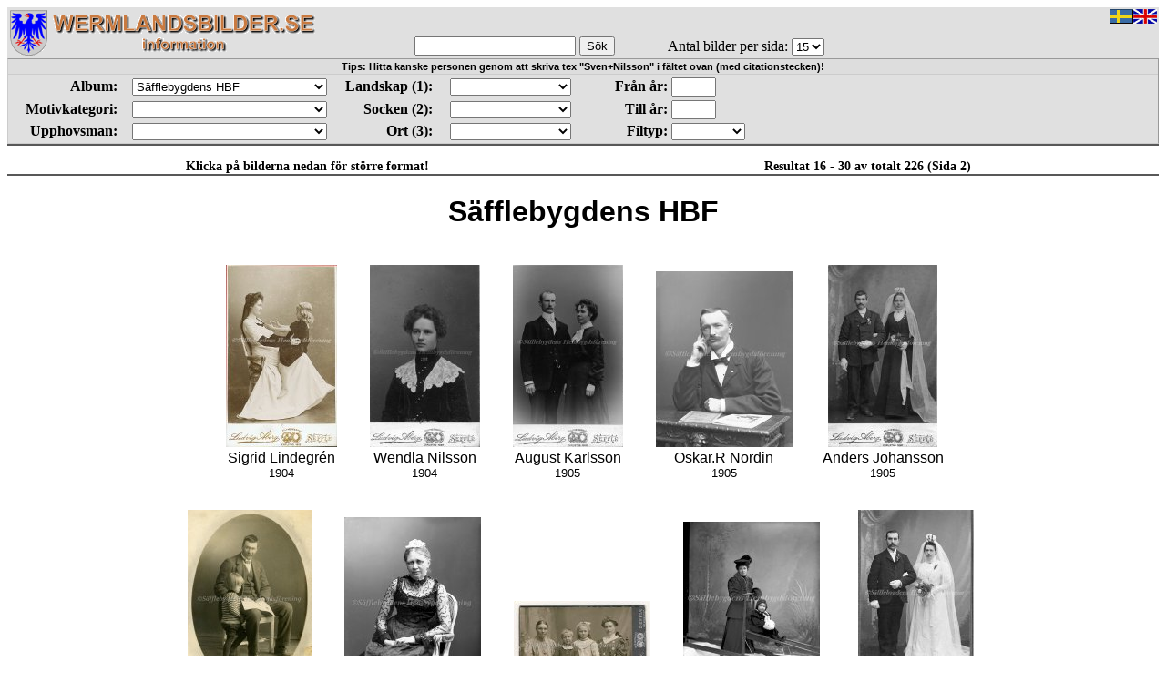

--- FILE ---
content_type: text/html; charset=UTF-8
request_url: https://www.wermlandsbilder.se/Arkiv01/visasamling.php?aid=28&page=1
body_size: 8636
content:


<!DOCTYPE html PUBLIC "-//W3C//DTD XHTML 1.0 Transitional//EN" "http://www.w3.org/TR/xhtml1/DTD/xhtml1-transitional.dtd">
<html xmlns="http://www.w3.org/1999/xhtml">
<head>
<!--<meta http-equiv="Content-Type" content="text/html; charset=iso-8859-1" />-->
<title>Album galleri</title>
<script src="SpryAssets/SpryCollapsiblePanel.js" type="text/javascript"></script>
<script type="text/javascript" src="includes/rootajax.js"></script>
<link rel="stylesheet" type="text/css" href="layout.css" />
<link href="SpryAssets/SpryCollapsiblePanel.css" rel="stylesheet" type="text/css" />
</head>

<body>
	<div id="page">
        <div id="header"> 
	<form name="search" method="get" action="sokresultat.php">

        <table>
        <tr>
        <td width="400" valign="bottom">
	<a href=http://www.wermlandsbilder.se><img src="inc/nyed_logo.png" alt="Gemensam portal" /></a>
	<div id="lang"><a href="index.php?lang=sv"> <img src="inc/swe.jpg" alt="inc/swe.jpg" /></a>
			  <a href="index.php?lang=en"> <img src="inc/uk.jpg" alt="inc/uk.jpg" /></a></div>
		
		<br />
        </td> 
        <td width="300" valign="bottom">
  	<input type="text" name="q" id="textfield"/>
  	<input type="submit" value= S&ouml;k />
        </td>
        <td width="200" valign="bottom">
		Antal bilder per sida: 
		<select name="max">
		<option value="15" selected="selected">15</option>
		<option value="30">30</option>
		<option value="50">50</option>
		</select>	
        </td>
        </tr>
        </table>
	
  	<div id="CollapsiblePanel1" class="CollapsiblePanel">
		<div class="CollapsiblePanelTab" tabindex="0">Tips: Hitta kanske personen genom att skriva tex "Sven+Nilsson" i fältet ovan (med citationstecken)!</div>
			<div class="CollapsiblePanelContent">
				<table width="1000">
					<tr>
						<td width="140" class="makebold" align="right">Album:</td>
						<td width="270" class="makebold">
						<select style="width:16em" name="album" tabindex=2>
							<option value="0">ALLA</option>
							<option value="12">Alsterdalens HBF</option><option value="30">Carlstads-Gillet</option><option value="16">Forshaga HBF</option><option value="14">Grava HBF</option><option value="11">Karlstads HBF</option><option value="26">Karlstads Kommunarkiv</option><option value="31">Karlstads Skolmuseum</option><option value="22">Lesjöfors Museum</option><option value="15">Norra Råda HBF</option><option value="9">Nyeds HBF</option><option value="18">Slottsbrons HBF</option><option value="28" selected="selected">Säfflebygdens HBF</option><option value="29">Älvsbacka HBF</option><option value="17">Östra Fågelviks HBF</option>
						</select></td>
						
						<td width="140" class="makebold" align="right">Landskap (1):</td>      
						<td width="200" ><select style="width:10em" name="landskap" id="landskap" onchange="getSocken(this.value)" tabindex=4>
							<option value="-1" selected="selected"></option>
							<option value="60">Blekinge</option><option value="39">Bohuslän</option><option value="33">Dalarna</option><option value="34">Dalsland</option><option value="54">Gotland</option><option value="28">Gästrikland</option><option value="41">Hälsingland</option><option value="55">Härjedalen</option><option value="40">Jämtland</option><option value="44">Lappland</option><option value="59">Medelpad</option><option value="43">Norrbotten</option><option value="37">Närke</option><option value="31">Skåne</option><option value="38">Småland</option><option value="35">Södermanland</option><option value="32">Uppland</option><option value="30">Utomlands</option><option value="27">Värmland</option><option value="53">Västerbotten</option><option value="29">Västergötland</option><option value="36">Västmanland</option><option value="58">Ångermanland</option><option value="48">Öland</option><option value="42">Östergötland</option>	
						</select></td>					
						
						<td width="140" class="makebold" align="right">Från år:</td>
						<td width="25" align="left"><input name="arfran" type="text" value="" size="4" maxlength="4" tabindex=7 /></td>
					        <td width="300"></td>
					</tr>				
					<tr>
						<td class="makebold" align="right">Motivkategori:</td>
						<td><span class="dropdown">
						<select style="width:16em" name="motiv" style="width:10em" tabindex=1>
							<option value="-1"></option>
							<option value="5">Byggnad</option><option value="9">Djur</option><option value="10">Flygfoto</option><option value="2">Föremål</option><option value="15">Gravsten</option><option value="8">Grupporträtt</option><option value="13">Idrott</option><option value="6">Interiör</option><option value="14">Karta</option><option value="42">Konfirmationsgrupp</option><option value="3">Landskap</option><option value="7">Porträtt</option><option value="12">Skolfoto</option><option value="4">Stadsbild</option><option value="11">Transportmedel</option><option value="1">Verksamhet</option> 
						</select>
						</span></td>
						
						<td class="makebold" align="right">Socken (2):</td>
						<td><div id="socken_div"><select style="width:10em;" onchange="dynamicwidth(false, 10em);" name="socken" id="socken" onchange="getOrt(this.value)" tabindex=5>
							<option value="-1" selected="selected"></option>
						</select></div></td>     
						
						<td class="makebold" align="right">Till år: </td>
						<td align="left"><input name="artill" type="text" value="" size="4" maxlength="4" tabindex=8 /></td>	
                                                <td></td>  					
					</tr>
					<tr>
						<td class="makebold" align="right">Upphovsman:</td>
						<td class="makebold"><span class="dropdown">
						<select style="width:16em" name="upphovsman" id="upphovsman" tabindex=3>
							<option value="-1"></option>
							<option value="27">Adolf Johansson, Näs</option><option value="159">Adolf Peterson, Säffle</option><option value="127">Adolf Schmidt, Karlstad</option><option value="176">Aero-Materiel</option><option value="64">Aerofoto, Vetlanda</option><option value="414">Agnes Westerberg, Filipstad</option><option value="483">Albert Edström, Stockholm</option><option value="603">Albert Stark, Stockholm</option><option value="136">Albert Wilhelm Rahmn, Malmö</option><option value="533">Albertina Bertildsson, Karlskoga</option><option value="473">Albin Andersson, Karlskoga</option><option value="423">Albin Berns, Lilla Edet</option><option value="540">Alexander Lindheborg, Jönköping</option><option value="417">Alfred Dahlgren, Uppsala</option><option value="43">Alfred Hermansson, Kristinehamn</option><option value="422">Alfred J:son Dahllöf, Stockholm</option><option value="360">Alfred Michelson, Örebro</option><option value="468">Alfred Peterson, Göteborg</option><option value="419">Alfred Vougt, Norrköping</option><option value="105">Allan Thörnevik, Karlstad</option><option value="469">Alma Blom, Stockholm</option><option value="388">Alma Carlzon, Karlstad</option><option value="512">Alma Palmqvist, Åtorp</option><option value="17">Almquist & Cöster, Helsingborg</option><option value="517">Amanda Gussander, Gävle</option><option value="562">Amanda Lindborg, Arvika</option><option value="80">Amanda Lundbäck, Loka</option><option value="526">Amanda Zetherström, Eskilstuna</option><option value="509">Amelie Rydberg, Arvika</option><option value="436">Anders Ahlfors, Karlskrona</option><option value="470">Anders Larsson, Uppsala</option><option value="97">Anders Westlund, Borserud</option><option value="81">Anderson Studio, Worcester MA</option><option value="543">Andrew Jacob von Reis, Göteborg</option><option value="379">Anna Edlund, Stockholm</option><option value="480">Anna Nordlöw, Gävle</option><option value="14">Anna Ollson, Karlstad</option><option value="474">Anna Schröder, Falun</option><option value="479">Anna Wissler, Mariefred</option><option value="443">Anton Blomberg, Stockholm</option><option value="146">Arne Wahlberg</option><option value="120">Arnold Odin, Slottsbron</option><option value="57">Aron Jonason, Göteborg</option><option value="138">Arthur Rutgerson, Forshaga</option><option value="29">Arvid Kjerling, Karlstad</option><option value="60">Atelier Favorit, Malmö</option><option value="465">Atelier Rosén, Norrköping</option><option value="589">Atelier Rudqvist, Säffle</option><option value="525">Ateljé Wikner, Säffle</option><option value="572">August Melin, Mönsterås</option><option value="510">August Pehrsson, Torsby</option><option value="372">August Roesler, Stockholm</option><option value="400">August Suck, Göteborg</option><option value="461">August Wahlström, Falun</option><option value="451">Augusta Borg, Göteborg</option><option value="528">Augusta Chytraeus, Arvika</option><option value="391">Augusta Kindahl, Stockholm</option><option value="549">Augusta Zetterling, Stockholm</option><option value="112">Axel Aurelius, Sunne</option><option value="502">Axel Börjeson, Kristinehamn</option><option value="109">Axel Ehrenwall, Karlskoga</option><option value="44">Axel Eliassons Konstförlag, Stockholm</option><option value="506">Axel Hjertström, Ronneby</option><option value="529">Axel Larsson, Åmål</option><option value="447">Axel Lundbäck, Averstad</option><option value="45">Axel Ohrlander, Hässleholm</option><option value="410">Axel Rydin, Norrköping</option><option value="425">Axel Sjöberg, Karlsborg</option><option value="89">Axel Träff, Dals Rostock</option><option value="40">Axel Wester, Karlstad</option><option value="401">Axel Wilhelm Åkerlind, Stockholm</option><option value="358">Bengt Westlund, Karlstad</option><option value="464">Benque & Kinderman, Hamburg</option><option value="397">Berndt August Lindgren, Lund</option><option value="601">Bernhard Elias Hallberg, Karlstad</option><option value="398">Bernhard Hakelier, Örebro</option><option value="437">Bertha Valerius, Stockholm</option><option value="395">Betty Fabricius, Stockholm</option><option value="36">Birger Göranson, Sunne</option><option value="554">Björkman & Uhr, Örebro</option><option value="157">Bo Cider, Molkom</option><option value="169">Bo Kronvall, Karlstad</option><option value="576">Bror Stark, Molkom</option><option value="359">C E Nygren, Karlstad</option><option value="21">Calegi, Stockholm</option><option value="518">Carl Abraham Leverin, Borås</option><option value="504">Carl Abraham Rothstén, Stockholm</option><option value="450">Carl Albert Brunstedt, Stockholm</option><option value="155">Carl Alfred Träff, Göteborg</option><option value="378">Carl Brandt, Stockholm</option><option value="455">Carl de Shàrengrad, Malmö</option><option value="508">Carl Engelholm, Örebro</option><option value="163">Carl Falck, Vittangi</option><option value="407">Carl Fredrik Linge, Stockholm</option><option value="420">Carl Helge Gustafsson, Vadstena</option><option value="393">Carl Hjalmar Leverin, Stockholm</option><option value="440">Carl Jacob Malmberg, Skövde</option><option value="500">Carl Johan Oskar Hedwall , Mariestad</option><option value="87">Carl Lindblad, Vimmerby</option><option value="143">Carl Normann, Hamar</option><option value="58">Carl Pietzner, Wien</option><option value="418">Carl Rosén, Kristinehamn</option><option value="544">Carl Vilhelm Roikjer, Malmö</option><option value="560">Caroline von Knorring, Stockholm</option><option value="534">Charlott Hermanson, Skara</option><option value="411">Charlotte Hallgren, Filipstad</option><option value="539">Charlotte Nyberg, Karlstad</option><option value="37">Christer Ottered, Munkfors</option><option value="462">Clara Wahlström, Linköping</option><option value="433">Dahllöf & Hedlund, Göteborg</option><option value="78">Dan Gunner, Karlstad</option><option value="553">David Jacoby, Stockholm</option><option value="371">David Otto Holmquist, Munkerud</option><option value="570">Didrik Jansson, Västerås</option><option value="65">E E E, Tranås</option><option value="152">Ebba Sundewall, Örebro</option><option value="381">Edvard Bergman, Stockholm</option><option value="558">Edvard Mathsson, Varberg</option><option value="110">Edvard Waagsböe, Järpen</option><option value="575">Einar Börjeson, Älvsbacka</option><option value="147">Einar Forstens Pappershandel</option><option value="590">Eiserman & Co, Deje</option><option value="84">Elisabeth Södergren, Karlstad</option><option value="531">Elise Hirsch, Västerås</option><option value="427">Emelie Bergendahl, Stockholm</option><option value="428">Emil Agerbundsen, Ystad</option><option value="496">Emil Almqvist, Skara</option><option value="484">Emil Lundborg, Likenäs</option><option value="507">Emma Kindberg, Filipstad</option><option value="128">Emma Nymanson, Forshaga</option><option value="160">Enar Bergman, Jonsbyn</option><option value="52">Eric Melinder, Molkom</option><option value="394">Eric Pettersson, Askersund</option><option value="537">Erik Bruhn, Stockholm</option><option value="171">Erik Dahlberg, Karlstad</option><option value="453">Erik Dahlberg, Köping</option><option value="106">Erik Fernqvist</option><option value="23">Erik Gustaf Rådberg, Kristinehamn</option><option value="75">Erik Österberg, Tranås</option><option value="594">Erland Myrin, Karlstad</option><option value="489">Ernst & Co, Stockholm</option><option value="580">Eskil Forsell</option><option value="587">Esther Langberg, Oslo</option><option value="61">Eva Knutsson, Halmstad</option><option value="16">Evert Jernberg, Lindfors</option><option value="542">Fabian Tobias Schultzberg, Stockholm</option><option value="532">Ferdinand Södergren, Norrköping</option><option value="18">Flygtrafik, Dals Långed</option><option value="607">François Joseph Delintraz, Paris</option><option value="55">Frans Edman, Karlstad</option><option value="538">Frans Klemming, Stockholm</option><option value="493">Frans Svanström & Co, Stockholm</option><option value="114">Fred Lindgren, Forshaga</option><option value="557">Fredrik Magnus Stridberg, Umeå</option><option value="449">Fredrik Renard, Karlstad</option><option value="459">Frithiof Lindahl, Göteborg</option><option value="365">Frithiof Söderström, Karlstad</option><option value="556">Fritz Bruce, Göteborg</option><option value="377">Georg Gleerup, Lund</option><option value="98">Georg Mellqvist & Co, Örebro</option><option value="569">Gerda Karlsson, Valla</option><option value="31">Gottfrid Bohman, Kristinehamn</option><option value="585">Grafisk Konst</option><option value="491">Greens Foto, Karlstad</option><option value="13">Gunnar Nilsson, Hedås</option><option value="94">Gunnar Wassén</option><option value="66">Gustaf Herlitz, Norum</option><option value="547">Gustaf Hülphers, Årjäng</option><option value="387">Gustaf Joop, Stockholm</option><option value="596">Gustaf Reimers, Gävle</option><option value="442">Gustaf Schönwald, Stockholm</option><option value="85">Gustav Hallin, Blombacka</option><option value="68">Gustav Larsen Sollem, Fredriksstad</option><option value="86">Guy Carlsson, Molkom</option><option value="357">Göran Janäng, Karlstad</option><option value="578">Gösta Branzell, Alster</option><option value="390">Gösta Florman, Karlstad</option><option value="125">Göte Gladh, Lindfors</option><option value="373">Göthilda Wilhelmina Brunstedt, Stockholm</option><option value="514">Hall, Borås</option><option value="409">Hanna Forthmeiier, Växjö</option><option value="96">Hans Carlsson, Molkom</option><option value="606">Hansen, Schou & Weller, Köpenhamn</option><option value="586">Harald Olsen, Stockholm</option><option value="598">Harald Wadsjö, Stockholm</option><option value="20">Hartmans Kortförlag, Uppsala</option><option value="494">Hasselblad-Scholander, Stockholm</option><option value="485">Hedvig Rosendahl, Stockholm</option><option value="168">Hedvig Zonander, Ulvsby</option><option value="565">Heléne Edlund, Stockholm</option><option value="166">Helge Kjellin, Karlstad</option><option value="523">Hennings Foto, Säffle</option><option value="375">Henri Osti, Uppsala</option><option value="30">Henrik Carlsson, Molkom</option><option value="35">Henrik Karlsson, Näs</option><option value="162">Henry Oscarsson, Råum</option><option value="487">Herman Hamnqvist, Stockholm</option><option value="516">Herman Norström, Älvsbacka</option><option value="444">Herman Stafhell, Jönköping</option><option value="566">Hilma Rosenlöf, Mariestad</option><option value="74">Hjalmar Uggla, Stockholm</option><option value="511">Hugo Anderson, Östra Ämtervik</option><option value="522">Hulda Hammar, Årjäng</option><option value="555">Hulda Löthman, Stockholm</option><option value="103">Håkan Edvinsson, Lindfors</option><option value="536">Ida Johanson, Trossnäs</option><option value="124">Ingeborg Wiede, Forshaga</option><option value="154">Ingemar Eliasson, Karlstad</option><option value="102">Ingemar Liljegren, Gällserud</option><option value="567">Ivar Hedberg, Mariestad</option><option value="123">Ivar Olsson, Malöga</option><option value="386">Ivar Stål, Stockholm</option><option value="477">J. A. Westling, Sunne</option><option value="429">J. P. Peterson, Göteborg</option><option value="456">Jakob Lundbergh, Stockholm</option><option value="364">James Bourn, Göteborg</option><option value="77">Johan Dahlberg, Molkom</option><option value="385">Johan Edvard Lundberg, Göteborg</option><option value="156">Johan Edvard Nahlin</option><option value="593">Johan Hammarstrand, Vårgårda</option><option value="515">Johan Olof Wiklund, Karlstad</option><option value="406">Johannes Jaeger, Stockholm</option><option value="69">John Bergqvist, Filipstad</option><option value="403">John Dryselius, Kalmar</option><option value="445">John Eschricht, Norrköping</option><option value="63">John Liljeström, Stockholm</option><option value="177">John Nyström, Molkom</option><option value="67">John Svenson, Kristinehamn</option><option value="413">John Wallgren, Motala</option><option value="366">Johnny Åhsberg, Molkom</option><option value="129">Josef Peterson, Forshaga</option><option value="38">Josef Röding, Filipstad</option><option value="478">Josefina Franke, Stockholm</option><option value="59">Julie Asker, Trossnäs</option><option value="563">Julius Biering, Odense</option><option value="581">Julius Grape, Stockholm</option><option value="33">K & A Vikner, Vänersborg</option><option value="137">K Axberg, Forshaga</option><option value="597">K. Lindenberg, Göteborg</option><option value="32">Kaleb Torin, Alingsås</option><option value="24">Karl Bjarke, Bergstorp</option><option value="50">Karl Eklöv, Molkom</option><option value="535">Karl Eneman, Karlshamn</option><option value="520">Karl Gustaf Wiborgh, Karlstad</option><option value="559">Karl Karlström, Sollefteå</option><option value="71">Karl Nilsson, Solberg</option><option value="51">Karl Nylin, Molkom</option><option value="41">Karl Nyström, Karlstad</option><option value="588">Karl Stein, Karlstad</option><option value="505">Karl Ågren, Uppsala</option><option value="172">Karl-Gustaf Eriksson, Molkom</option><option value="48">Karlson & Sjöström, Motala</option><option value="582">Kerstin Welin-Lindh</option><option value="524">Kjells Foto, Säffle</option><option value="90">KMW Fotoklubb, Karlstad</option><option value="497">Knud Knudsen, Bergen</option><option value="73">Knut Andersson, Molkom</option><option value="91">Knut Bäckström, Molkom</option><option value="149">Kooperativa föreningen Framåt</option><option value="472">Kristina Rådberg, Munkfors</option><option value="54">L. Sköld, Ulvsby</option><option value="482">Lars Erik Lindmark, Mariefred</option><option value="435">Lars Larsson, Stockholm</option><option value="82">Lars N Liden, Duluth MN</option><option value="458">Lars Olof Lundmark, Umeå</option><option value="583">Lars Ronge, Karlstad</option><option value="519">Laura & Ida Lundberg, Flen</option><option value="402">Laura Larsson, Karlstad</option><option value="101">Lennart Fernqvist, Karlstad</option><option value="117">Lennart Jonsson, Forshaga</option><option value="158">Lennart Svensson, Molkom</option><option value="79">Lennart Wahlström, Stockholm</option><option value="602">Leopold Haase & Co, Berlin</option><option value="564">Leverin & Co, Stockholm</option><option value="62">Lina Jonn, Malmö</option><option value="83">Louis Oliver, Worcester MA</option><option value="432">Ludvig Ericson, Skövde</option><option value="111">Ludvig Åberg, Säffle</option><option value="441">Lundelius & Sjöberg, Stockholm</option><option value="144">M Larssonbild</option><option value="174">Malmeströms Konstförlag, Göteborg</option><option value="47">Maria Rudquist, Säffle</option><option value="384">Maria Tesch, Linköping</option><option value="15">Martin Carlsson, Molkom</option><option value="412">Mathias Hansen, Stockholm</option><option value="546">Mathilda Ranch, Varberg</option><option value="446">Mathilda Schrevelius, Torsby</option><option value="141">Mats Fredriksson, Forshaga</option><option value="93">Mauritz Edlund, Arboga</option><option value="452">Mimmi Gustafsson, Stockholm</option><option value="95">Myhrman&Berner, Rottneros</option><option value="100">Märtha Cederholm, Filipstad</option><option value="118">Mölnbacka-Trysil, Forshaga</option><option value="167">N. Löyning, Odda</option><option value="434">N. Ohlsson, Malmö</option><option value="573">Natan Svensson</option><option value="460">Nils Ahlberg, Köping</option><option value="104">Nils Almgren, Karlstad</option><option value="370">Nils Björsell, Stockholm</option><option value="552">Nils Gabriel Hagman, Göteborg</option><option value="145">Nils Heinervall, Forshaga</option><option value="454">Nils Johan August Lagergren, Visby</option><option value="70">Nils Johan Nyström, Rådetorp</option><option value="405">Noach Brynolf Ögren, Jönköping</option><option value="466">Norstedt, Västervik</option><option value="122">Odd Möller, Slottsbron</option><option value="25">Okänd</option><option value="424">Olle Presto, Vänersborg</option><option value="605">Olle Winqvist, Molkom</option><option value="76">Olof Andersson, Arvika</option><option value="376">Olof Erlandsson, Skara</option><option value="408">Olof Klasson, Molkom</option><option value="22">Olof Lilljeqvist, Dals Långed</option><option value="503">Olof Wiklund, Västerås</option><option value="151">Oscar Bladh AB</option><option value="551">Oscar Hakelier, Örebro</option><option value="545">Oscar J:son Runstedt, Stockholm</option><option value="139">Oscar Nyström, Forshaga</option><option value="471">Oscar Olsson, Gävle</option><option value="99">Oscar Åhlin, Edsvalla</option><option value="486">Oskar Wilhelm Olsson, Hudiksvall</option><option value="431">Otilia Ambrosiani, Stockholm</option><option value="42">Otto Bernhardtz, Molkom</option><option value="490">Otto Björklund, Norrköping</option><option value="356">Otto Larsson, Kristianstad</option><option value="568">Otto Renner, Stockholm</option><option value="426">Paul Levall, Göteborg</option><option value="113">Per Eriksson, Molkom</option><option value="501">Per Lindsted, Göteborg</option><option value="548">Per Pehrson, Arvika</option><option value="392">Peter Ludvig Quist, Stockholm</option><option value="153">Petrus Pramm, Karlstad</option><option value="26">Pressbyrån</option><option value="463">R. Ovesen, Christiania</option><option value="476">Rasmus Ovesén, Stockholm</option><option value="571">Robert Andrée, Strömstad</option><option value="430">Robert Dahllöf, Marstrand</option><option value="492">Robert Roesler, Stockholm</option><option value="592">Rolf Gleisner, Karlstad</option><option value="380">Rosalie Sjöman, Stockholm</option><option value="421">Rudolf Mauritz Bardach, Malmö</option><option value="374">Samuel Moses Marcus, Ystad</option><option value="404">Selma Angel, Halmstad</option><option value="513">Selma Jacobsson, Stockholm</option><option value="438">Sigge Öijer, Stockholm</option><option value="550">Sigrid Hultquist, Kristinehamn</option><option value="88">Sigrid Kjellin, Stockholm</option><option value="604">Sigrid Strömberg, Kristinehamn</option><option value="119">Sigurd Nord, Molkom</option><option value="396">Sofi Dahlman, Arvika</option><option value="126">Sofie Öberg, Skattkärr</option><option value="457">Sophie Löfström, Uppsala</option><option value="488">Sophus Frankel, Karlstad</option><option value="399">Sophus Jensen, Kristinehamn</option><option value="530">Sten Carlberg, Kristinehamn</option><option value="115">Sten Östlund, Molkom</option><option value="595">Sten-Erik Molker, Malmö</option><option value="161">Sten-Erik Oscarsson, Råum</option><option value="19">Stockholms Aero</option><option value="34">Sune Rosenberg, Göteborg</option><option value="498">Svante Haeger, Strömstad</option><option value="527">Svea Hanson, Sandviken</option><option value="72">Sven Henriksson, Västerud</option><option value="56">Sven Johan Ölander, Filipstad</option><option value="439">Sven Nilsson, Sundsvall</option><option value="584">Sven-Åke Elfgren, Molkom</option><option value="49">Svenska Litografiska AB, Stockholm</option><option value="495">Svenska Turistföreningen, Stockholm</option><option value="481">Swen Swensson, Linköping</option><option value="39">Systrarna Hallberg, Kristinehamn</option><option value="416">Söderström & Hultqvist, Karlstad</option><option value="467">Sören Kjergaard, Karlshamn</option><option value="561">Theodor Wennerström, Sundsvall</option><option value="382">Theofil Havée, Askersund</option><option value="577">Thorbjörn Branzell, Alster</option><option value="600">Tommy Schagerholm, Karlstad</option><option value="92">Tore Baars, Lidingö</option><option value="475">Undén, Hudiksvall</option><option value="355">Uno Asplund</option><option value="173">Valfrid Wennerstrand, Molkom</option><option value="170">Verner Svensson, Molkom</option><option value="541">Vogel & Dienstbach, Göteborg</option><option value="131">Värmlands Folkblad, Karlstad</option><option value="53">Waldemar Dahllöf, Göteborg</option><option value="28">Waldemar Duhs, Molkom</option><option value="107">Walfrid Gideon Wahlström, Karlstad</option><option value="383">Wannberg & Gimberg, Stockholm</option><option value="140">Werner Lindh, Lidköping</option><option value="121">Wilgoth Jansson, Slottsbron</option><option value="415">Wilhelm Eurenius, Stockholm</option><option value="389">Wilhelm Lundberg, Stockholm</option><option value="521">Wilhelm Ranch, Göteborg</option><option value="499">Wilhelm von Boeckmann, Göteborg</option><option value="175">Yngve Engström, Lindfors</option><option value="599">Yngve Hansson, Karlstad</option><option value="46">Örebro Konstindustri AB</option><option value="150">Örjan Söderlund, Forshaga</option><option value="591">Östen Elmerskog, Molkom</option>
						</select>
						</span></td>
						
						<td class="makebold" align="right">Ort (3):</td>
						<td><div id="ort_div"><select style="width:10em" name="ort" id="ort" tabindex=6>
							<option value="-1" selected="selected"></option>
						</select></div></td>
						
						<td class="makebold" align="right">Filtyp:</td>
						<td class="dropdown">
						<select name="filtyp" id="filtyp" tabindex=9>
							<option value="0" selected="selected"></option>
							<option value="1">Bild</option>
							<option value="2">Film</option>
							<option value="3">Ljud</option>
							<option value="4">Dokument</option>
						</select></td>
					        <td></td> 
					</tr>
				</table>
			</div>	
		</div>
	</form>
</div>	
        
        	<div id="content">
			<div id="searchresult">
		Klicka på bilderna nedan för större format! &nbsp &nbsp &nbsp &nbsp &nbsp &nbsp &nbsp &nbsp &nbsp &nbsp &nbsp &nbsp &nbsp &nbsp &nbsp &nbsp &nbsp &nbsp &nbsp &nbsp &nbsp &nbsp &nbsp &nbsp &nbsp &nbsp &nbsp &nbsp &nbsp &nbsp &nbsp &nbsp &nbsp &nbsp &nbsp &nbsp &nbsp &nbsp &nbsp &nbsp &nbsp &nbsp &nbsp &nbsp &nbsp &nbspResultat 16 - 30 av totalt 226 (Sida 2)
	</div>
			<div id="thumbgallery">
		<h1>Säfflebygdens HBF</h1>
		<div class="thumb"><a href="visasamlingfil.php?id=20964&aid=28"><img src="album/safflebygden/thumbs/S3_00009.jpg"></a><br>Sigrid Lindegrén<br><font size=2> 1904</font></div><div class="thumb"><a href="visasamlingfil.php?id=20965&aid=28"><img src="album/safflebygden/thumbs/S3_00010.jpg"></a><br>Wendla Nilsson<br><font size=2> 1904</font></div><div class="thumb"><a href="visasamlingfil.php?id=20966&aid=28"><img src="album/safflebygden/thumbs/S3_00011.jpg"></a><br>August Karlsson<br><font size=2> 1905</font></div><div class="thumb"><a href="visasamlingfil.php?id=20986&aid=28"><img src="album/safflebygden/thumbs/S3_00012.jpg"></a><br>Oskar.R Nordin<br><font size=2> 1905</font></div><div class="thumb"><a href="visasamlingfil.php?id=20988&aid=28"><img src="album/safflebygden/thumbs/S3_00013.jpg"></a><br>Anders Johansson<br><font size=2> 1905</font></div><div class="clear"></div><div class="thumb"><a href="visasamlingfil.php?id=21026&aid=28"><img src="album/safflebygden/thumbs/S3_00014.jpg"></a><br>Axel Nilsson<br><font size=2> 1905</font></div><div class="thumb"><a href="visasamlingfil.php?id=21027&aid=28"><img src="album/safflebygden/thumbs/S3_00015.jpg"></a><br>Fru Silvén<br><font size=2> 1906</font></div><div class="thumb"><a href="visasamlingfil.php?id=21028&aid=28"><img src="album/safflebygden/thumbs/S3_00016.jpg"></a><br>Christina Johansson<br><font size=2> 1906</font></div><div class="thumb"><a href="visasamlingfil.php?id=21029&aid=28"><img src="album/safflebygden/thumbs/S3_00017.jpg"></a><br>Emmy Andersson<br><font size=2> 1906</font></div><div class="thumb"><a href="visasamlingfil.php?id=21030&aid=28"><img src="album/safflebygden/thumbs/S3_00018.jpg"></a><br>Fredrik Hjalmarsson<br><font size=2> 1907</font></div><div class="clear"></div><div class="thumb"><a href="visasamlingfil.php?id=21031&aid=28"><img src="album/safflebygden/thumbs/S3_00019.jpg"></a><br>Alma Karlsson<br><font size=2> 1907</font></div><div class="thumb"><a href="visasamlingfil.php?id=21032&aid=28"><img src="album/safflebygden/thumbs/S3_00020.jpg"></a><br>J.F Söderqvist<br><font size=2> 1907</font></div><div class="thumb"><a href="visasamlingfil.php?id=21033&aid=28"><img src="album/safflebygden/thumbs/S3_00021.jpg"></a><br>Fru Myrin<br><font size=2> 1907</font></div><div class="thumb"><a href="visasamlingfil.php?id=21034&aid=28"><img src="album/safflebygden/thumbs/S3_00022.jpg"></a><br>Axel Eriksson<br><font size=2> 1907</font></div><div class="thumb"><a href="visasamlingfil.php?id=21035&aid=28"><img src="album/safflebygden/thumbs/S3_00023.jpg"></a><br>Herman Ullstrand<br><font size=2> 1909</font></div><div class="clear"></div>
	</div>
			<div id="pagination">
		<a class="arrow" href="visasamling.php?aid=28&page=0"><img src="inc/left_arrow.png" 
				alt="Gå en sida bakåt" width="32"></a><a class="num" href="visasamling.php?aid=28&page=0">1</a><span class="num">2</span><a class="num" href="visasamling.php?aid=28&page=2">3</a><a class="num" href="visasamling.php?aid=28&page=3">4</a><a class="num" href="visasamling.php?aid=28&page=4">5</a><a class="num" href="visasamling.php?aid=28&page=5">6</a><a class="num" href="visasamling.php?aid=28&page=6">7</a><a class="num" href="visasamling.php?aid=28&page=7">8</a><a class="num" href="visasamling.php?aid=28&page=8">9</a><a class="num" href="visasamling.php?aid=28&page=9">10</a><a class="num" href="visasamling.php?aid=28&page=10">11</a><a class="num" href="visasamling.php?aid=28&page=11">12</a><a class="num" href="visasamling.php?aid=28&page=12">13</a><a class="num" href="visasamling.php?aid=28&page=13">14</a><a class="num" href="visasamling.php?aid=28&page=14">15</a><a class="num" href="visasamling.php?aid=28&page=15">16</a><a class="arrow" href="visasamling.php?aid=28&page=2"><img src="inc/right_arrow.png" alt="Gå en sida framåt" width="32"></a><a class="arrow" href="visasamling.php?aid=28&page=15"><img src="inc/last_arrow.png" alt="Gå till sista sidan" width="32"></a>
	</div>
	</div>
			<script type="text/javascript">
		function login()
		{
			var newWindow = window.open("loggain.php", "", "width=300, height=400");
		}
		
		function help()
		{
			var newWindow = window.open("help.php","","scrollbars=yes, width=1050, height=800");
		}
		function kommentar(id)
		{
			var newWindow = window.open("kommentar.php?id="+id,"", "width=460,height=500,navigationbar=yes,status=yes,titlebar=yes");
		} 

	</script >
	<div id="footer">
 		<p><a href="index.php">Startsida</a> | 
 		<a href=../Arkiv01/rettigheter01.htm>Rättigheter</a> | 
 		<a href="#" onclick="help(); return false;">Hjälp</a></p>
	</div>	</div>
    <script type="text/javascript">
	var CollapsiblePanel1 = new Spry.Widget.CollapsiblePanel("CollapsiblePanel1", {contentIsOpen:true});
</script>

<script type="text/javascript">
var gaJsHost = (("https:" == document.location.protocol) ? "https://ssl." : "http://www.");
document.write(unescape("%3Cscript src='" + gaJsHost + "google-analytics.com/ga.js' type='text/javascript'%3E%3C/script%3E"));
</script>

<script type="text/javascript">
try {
var pageTracker = _gat._getTracker("UA-10811105-1");
pageTracker._trackPageview();
} catch(err) {}
</script>

</body>
</html>
